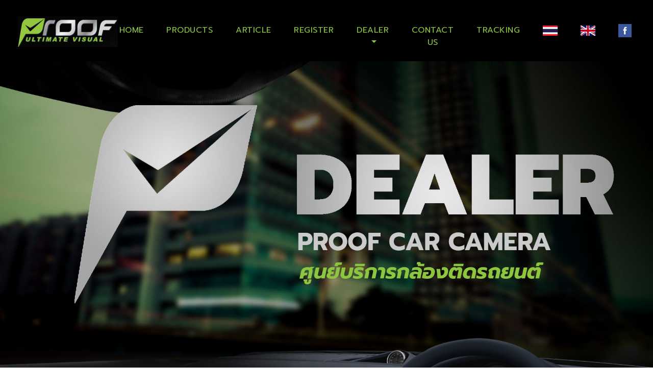

--- FILE ---
content_type: text/html; charset=UTF-8
request_url: https://proof-carcam.com/dealer.php?id_zone=2&id_province=13
body_size: 6380
content:

<!DOCTYPE html>
<html lang="en">

  <head>
		<!-- Global site tag (gtag.js) - Google Analytics -->
<script async src="https://www.googletagmanager.com/gtag/js?id=UA-234194748-1">
</script>
<script>
  window.dataLayer = window.dataLayer || [];
  function gtag(){dataLayer.push(arguments);}
  gtag('js', new Date());

  gtag('config', 'UA-234194748-1');
</script>
    <meta charset="utf-8">
    <meta name="viewport" content="width=device-width, initial-scale=1">
    <title>ตัวแทนจำหน่ายกล้องติดรถยนต์คุณภาพสูง Proof Car Camera จังหวัดเชียงราย</title>

		<link rel="shortcut icon" href="favicon.ico">

		<!-- =========================
       Meta Information
    ============================== -->
    <meta name="description" content="ตัวแทนจำหน่ายกล้องติดรถยนต์คุณภาพสูง Proof Car Camera">
    <meta name="keywords" content="ตัวแทนจำหน่ายกล้องติดรถยนต์, Proof Car Camera, กล้องติดรถยนต์">
    <meta name="author" content="Proof Car Camera">

    <!-- Bootstrap core CSS -->
    <link href="css/bootstrap.css" rel="stylesheet">
		<link href="css/responsive.css" rel="stylesheet">
		<link href="css/certificate.css" rel="stylesheet">

    <!-- Custom styles for this template -->
    <link href="css/modern-business.css" rel="stylesheet">
		<link href="css/arrow.css" rel="stylesheet">
		<link href="css/topmenu.css" rel="stylesheet">

		<!-- page specific plugin styles -->
		<link rel="stylesheet" href="colorbox/colorbox.min.css" />
		<link rel="stylesheet" href="colorbox/ace-thumbnails.css" />

		<link href="mainslider/revolution-slider.css" rel="stylesheet">

				<link rel="stylesheet" href="https://use.fontawesome.com/releases/v5.3.1/css/all.css" integrity="sha384-mzrmE5qonljUremFsqc01SB46JvROS7bZs3IO2EmfFsd15uHvIt+Y8vEf7N7fWAU" crossorigin="anonymous">

		<link rel="stylesheet" href="wow/animate.css">
		<script src="wow/wow.min.js"></script>
    <script>
        new WOW().init();
    </script>

		<link href="css/video-bg.css" rel="stylesheet">
		<style type="text/css">
		.head {
			display:none;
		}
		.controls
		{
			margin-top: 20px;
		}
		[data-slide="prev"]
		{
			margin-right: 10px;
		}

		.notebook {
			display: block;
		}
		.mobile {
			display: none;
		}

		/*#pagehead .tp-banner {
			margin-top:120px;
			/*background: url('images/callcenterbg.jpg') no-repeat right 5px;
			background-position: center; /* Center the image
			background-repeat: no-repeat; /* Do not repeat the image
			background-size: cover; /* Resize the background image to cover the entire container
			height:650px;
		}*/
		#pagehead {
			margin-top:120px;
		}
		#service {
			background-color:#000000; font-family:'Prompt';
			padding:60px 0 60px 0;
		}
		#service h1 {
			font-size:2.2em; margin-bottom:50px; padding-bottom:15px; font-weight:500;
			text-align:left; color:#8DC63F; border-bottom:1px solid #8DC63F;
		}
		#service h2 {
			font-size:2.0em; color:#8DC63F; margin-bottom:20px; padding-bottom:20px; border-bottom:1px solid #dddddd;
		}
		#service h4 {
			font-size:2.0em; color:#8DC63F; text-align:center; padding-top:20px; margin-bottom:0px;
		}
		#service ol {
			margin-left:0px; padding-left:18px;
		}
		#service ol>li {
			color:#ffffff; margin-left:0px; margin-bottom:10px;
		}
		.servicebox {
			background-color:#8dc63f; border-radius:0px; box-shadow: 0px 0px 0px #c9c9c9; border:0px solid #dbdbdb;
			min-height:auto; overflow:hidden; padding:0px 0px; margin-bottom:40px;
		}
		.servicebox:hover {
			cursor:pointer;
			-moz-transition: all 0.5s;
			-webkit-transition: all 0.5s;
			transition: all 0.5s;
		}
		#service .servicebox:hover img{
			transition: transform .4s; /* Animation */
			transform: scale(1.2);
		}
		#service .servicebox img {
			-moz-transition: all 0.3s;
			-webkit-transition: all 0.3s;
			transition: all 0.3s;
		}
		.servicebox .image {
			width:100%; overflow:hidden;
		}
		.servicebox .title {
			padding:15px 20px 10px 20px
		}
		.servicebox .title h3 {
			font-size:1.0em; font-weight:400; line-height:1.4em;
			color:#000000; text-align:center;
		}

		.service .address1 {
			border:1px solid #dddddd; border-radius:10px 10px; padding:20px 20px; width:100%;
			margin-bottom:30px; background-color:#623089; color:#fff;
		}
		.service .address2 {
			border:1px solid #dddddd; border-radius:10px 10px; padding:20px 20px; width:100%;
			margin-bottom:30px; background-color:#46378D; color:#fff;
		}
		.service .address3 {
			border:1px solid #dddddd; border-radius:10px 10px; padding:20px 20px; width:100%;
			margin-bottom:30px; background-color:#9C3079; color:#fff;
		}
		.service .address4 {
			border:1px solid #dddddd; border-radius:10px 10px; padding:20px 20px; width:100%;
			margin-bottom:30px; background-color:#841961; color:#fff;
		}

		.service p a {color:#fff;}

		#service .form-zone {
			padding:20px 20px; background-color:rgba(242,242,242,1.0); border-radius:0px;
		}
		#service table {border: 0px solid #ffffff;}
		#service .td-left {
			border-bottom:1px solid #606060; border-left:1px solid #606060; padding:20px 10px 20px 20px;
		}
		#service .td-left p {
			color:#bbbbbb; margin-top:0px; margin-bottom:0px;
		}
		#service .td-left p a{color:#bbbbbb;}

		.modal-dialog {
			position:absolute; z-index:6001; left:10%; top:80px; width:80%;
		}
		.modal-dialog .modal-title h4 {
			padding-bottom:0px;
		}

		@media (max-width: 576px) {

			#carouselExampleIndicators {
				height:500px;
			}
			.carousel-item {
				height:500px;
			}
			.carousel-caption {
				top:200px;
			}
			.carousel-caption h3 {
				font-size:2.2em;
			}
			.carousel-control-prev, .carousel-control-next {
				top:50px;
			}

			.bottomline {
				display:none;
			}

			.controls {
				margin-bottom:10px;
			}

			.notebook {
				display: none;
			}
			.mobile {
				display: block;
			}

			#pagehead {
				margin-top:70px;
			}

			#main-slider {
				margin-top:50px;
			}

			#service {
				margin-top:0px; padding:0px 0 20px 0;
			}
			#service h1 {
				font-size:1.3em; font-weight:700; color:#000000; padding:10px 15px 10px 15px; background-color:#8DC63F; margin-bottom:30px;
			}
			#service h2 {
				font-size:1.0em;
			}
			#service h4 {
				font-size:1.0em; padding-top:20px; text-align:left;
			}
			#service .col-6 {
				padding:0 5px;
			}
			#service .servicebox {
				margin-bottom:10px;
			}
			.servicebox .title {
				padding:10px 10px 5px 10px;
			}
			.servicebox .title h3 {
				font-size:0.8em; font-weight:400; line-height:1.4em;
				color:#000000; text-align:center;
			}

			#service .form-zone {
				padding:10px 10px;
			}

			.modal-dialog {
				position:absolute; z-index:2001; left:0px; top:100px; width:100%;
			}

			.fadeInLeft {
			  -webkit-animation-name: none;
			  animation-name: none;
			}
			.fadeInRight {
			  -webkit-animation-name: none;
			  animation-name: none;
			}
		}

		.form-control {
			font-family:'Prompt';
		}

		#loading {
			position:fixed; top:0px; left:0px; z-index: 5000; width:100%; height:100%; background-color:rgba(0,0,0,0.6); display:none;
		}
		#image-load {
			position:absolute; top:300px; left:700px; text-align:center;
		}

    </style>

		<link rel="stylesheet" href="loadpopup/popup.css">
  </head>

  <body>
	<div id="loading">
	<div id="image-load">
		<img src="images/loading.jpg">
		<p style="margin-top:30px; text-align:center; color:#ffffff;">กำลังดำเนินการกรุณารอซักครู่</p>
	</div>
</div>
  <!-- Navigation -->
			<div id="topsite">
		<div class="container-fluid">
			<div class="row">
				<div class="col-sm-12 col-lg-6">
					TEL. 02-8983483-4, 081-9578442
				</div>
			</div>
		</div>
	</div>
	<div id="topnavbar">
		<div class="container-fluid">

			<div class="row">
				<div id="toplogo" class="col-12 col-lg-2">
					<img id="logoimg" src="images/logo.jpg" alt="กล้องติดรถยนต์คุณภาพสูง"> &nbsp;
				</div>

				<div id="topright" class="col-12 col-lg-10">
					<nav id="navbar" class="navbar navbar-expand-lg navbar-white">
						<div class="container-fluid">
							<button class="navbar-toggler navbar-toggler-right" type="button" data-toggle="collapse" data-target="#navbarResponsive" aria-controls="navbarResponsive" aria-expanded="false" aria-label="Toggle navigation">
								<span class="navbar-toggler-icon"></span>
							</button>

							<div class="collapse navbar-collapse" id="navbarResponsive">
								<ul class="navbar-nav">
									<li class="nav-item">
										<a id="nav-link" class="nav-link" href="index.php">HOME</a>
									</li>
									<li class="nav-item">
										<a id="nav-link" class="nav-link" href="product.php">PRODUCTS</a>
									</li>
									<li class="nav-item">
										<a id="nav-link" class="nav-link" href="article.php">ARTICLE</a>
									</li>
									<li class="nav-item">
										<a id="nav-link" class="nav-link" href="register.php">REGISTER</a>
									</li>
									<li class="nav-item dropdown">
										<a class="nav-link dropdown-toggle" href="#" id="nav-link" data-toggle="dropdown" aria-haspopup="true" aria-expanded="false">
											DEALER
										</a>
										<div class="dropdown-menu dropdown-menu-right" aria-labelledby="navbarDropdownPRD">
										<a class="dropdown-item" href="dealer.php?id_zone=1">ภาคกลางและตะวันตก</a><a class="dropdown-item" href="dealer.php?id_zone=2">ภาคเหนือ</a><a class="dropdown-item" href="dealer.php?id_zone=3">ภาคตะวันออกเฉียงเหนือ</a><a class="dropdown-item" href="dealer.php?id_zone=4">ภาคใต้</a><a class="dropdown-item" href="dealer.php?id_zone=5">ภาคตะวันออก</a><a class="dropdown-item" href="dealer.php?id_zone=6">กรุงเทพและปริมณฑล</a>
										</div>
									</li>
									<li class="nav-item">
										<a id="nav-link" class="nav-link" href="contact.php">CONTACT US</a>
									</li>
									<li class="nav-item">
																				<a id="nav-link" class="nav-link" href="https://icloudcar.szime.com/" target="_blank">TRACKING</a>
									</li>
																		<li class="nav-item notebook">
										<a id="nav-link" class="nav-link flag" href=""><img src="images/thai.jpg" style="height:20px;"></a>
									</li>
									<li class="nav-item notebook">
										<a id="nav-link" class="nav-link flag" href="english/dealer.php?id_zone=2&id_province=13"><img src="images/uk.jpg" style="height:20px;"></a>
									</li>
									<li class="nav-item notebook">
										<a id="nav-link" class="nav-link flag" href="https://www.facebook.com/Proofcarcam/" target="_blank"><img src="images/facebooklogo.jpg" style="height:26px;"></a>
									</li>
									<li class="nav-item mobile">
										<a id="nav-link" class="nav-link flag" href=""><img src="images/thai.jpg" style="height:20px;"> ภาษาไทย</a>
									</li>
									<li class="nav-item mobile">
										<a id="nav-link" class="nav-link flag" href="english/dealer.php?id_zone=2&id_province=13"><img src="images/uk.jpg" style="height:20px;"> ภาษาอังกฤษ</a>
									</li>
									<li class="nav-item mobile">
										<a id="nav-link" class="nav-link flag" href="https://www.facebook.com/Proofcarcam/" target="_blank"><img src="images/facebooklogo.jpg" style="height:30px;"> Proof Facebook</a>
									</li>
								</ul>
							</div>
						</div>
					</nav>
				</div>
			</div>
		</div>
	</div>
	<!-- Navigation -->

	<!-- Main Slider -->
    <section id="pagehead" class="pagehead">
        <img class="notebook" src="images/dealer-car-camera.jpg" style="width:100%;">
		<img class="mobile" src="images/dealer-car-camera-mobile.jpg" style="width:100%;">
    </section>

    <!-- Page Content -->
	<section id="service" class="service">
		<h1 class="mobile">ตัวแทนจำหน่ายกล้องติดรถยนต์คุณภาพสูง Proof Car Camera จังหวัดเชียงราย</h1>
		<div class="container-fluid">
			<div class="row">
				<div class="col-lg-12 notebook">
					<h1 class="notebook">ตัวแทนจำหน่ายกล้องติดรถยนต์คุณภาพสูง Proof Car Camera จังหวัดเชียงราย</h1>
				</div>
				<div class="col-lg-2 notebook">
					<table style="width:100%">
					
								<tr>
									<td class="td-left"><p><a href="dealer.php?id_zone=2&id_province=5">กำแพงเพชร <font style="color:#71AB20;">(2)</font></a></p></td>
								</tr>
							
								<tr>
									<td class="td-left"><p><a href="dealer.php?id_zone=2&id_province=13">เชียงราย <font style="color:#71AB20;">(1)</font></a></p></td>
								</tr>
							
								<tr>
									<td class="td-left"><p><a href="dealer.php?id_zone=2&id_province=14">เชียงใหม่ <font style="color:#71AB20;">(3)</font></a></p></td>
								</tr>
							
								<tr>
									<td class="td-left"><p><a href="dealer.php?id_zone=2&id_province=17">ตาก <font style="color:#71AB20;">(1)</font></a></p></td>
								</tr>
							
								<tr>
									<td class="td-left"><p><a href="dealer.php?id_zone=2&id_province=23">นครสวรรค์ <font style="color:#71AB20;">(2)</font></a></p></td>
								</tr>
							
								<tr>
									<td class="td-left"><p><a href="dealer.php?id_zone=2&id_province=26">น่าน <font style="">(0)</font></a></p></td>
								</tr>
							
								<tr>
									<td class="td-left"><p><a href="dealer.php?id_zone=2&id_province=33">พะเยา <font style="">(0)</font></a></p></td>
								</tr>
							
								<tr>
									<td class="td-left"><p><a href="dealer.php?id_zone=2&id_province=36">พิจิตร <font style="color:#71AB20;">(1)</font></a></p></td>
								</tr>
							
								<tr>
									<td class="td-left"><p><a href="dealer.php?id_zone=2&id_province=37">พิษณุโลก <font style="color:#71AB20;">(2)</font></a></p></td>
								</tr>
							
								<tr>
									<td class="td-left"><p><a href="dealer.php?id_zone=2&id_province=39">เพชรบูรณ์ <font style="color:#71AB20;">(1)</font></a></p></td>
								</tr>
							
								<tr>
									<td class="td-left"><p><a href="dealer.php?id_zone=2&id_province=40">แพร่ <font style="color:#71AB20;">(1)</font></a></p></td>
								</tr>
							
								<tr>
									<td class="td-left"><p><a href="dealer.php?id_zone=2&id_province=44">แม่ฮ่องสอน <font style="">(0)</font></a></p></td>
								</tr>
							
								<tr>
									<td class="td-left"><p><a href="dealer.php?id_zone=2&id_province=52">ลำปาง <font style="color:#71AB20;">(2)</font></a></p></td>
								</tr>
							
								<tr>
									<td class="td-left"><p><a href="dealer.php?id_zone=2&id_province=53">ลำพูน <font style="">(0)</font></a></p></td>
								</tr>
							
								<tr>
									<td class="td-left"><p><a href="dealer.php?id_zone=2&id_province=65">สุโขทัย <font style="color:#71AB20;">(2)</font></a></p></td>
								</tr>
							
								<tr>
									<td class="td-left"><p><a href="dealer.php?id_zone=2&id_province=74">อุตรดิตถ์ <font style="color:#71AB20;">(1)</font></a></p></td>
								</tr>
												</table>
				</div>
				<div class="col-lg-10">
					<div class="row">
										<div class="col-6 col-lg-3" style="display: -ms-flexbox; display: flex; -ms-flex-wrap: nowrap; flex-wrap: nowrap;">
						<div class="servicebox" data-toggle="modal" data-target="#myModal10">
							<div class="image">
								<img src="images/proof-dealer-thumbnail.jpg" alt="" style="height:auto; width:100%;">
							</div>
							<div class="title">
								<h3 style="text-transform:uppercase;">ไทย-อินเตอร์ ออดิโอ (เชียงราย)</h3>
							</div>
						</div>
					</div>
					<div id="myModal10" class="modal fade" tabindex="-1" role="dialog">
						<div class="modal-dialog">
							<!-- Modal content-->
							<div class="modal-content">
								<div class="modal-header">
									<h4>ไทย-อินเตอร์ ออดิโอ</h4>
									<button type="button" class="close" data-dismiss="modal">&times;</button>
								</div>
								<div class="modal-body">
									<p>ที่อยู่ : 68/6 หมู่ 11 ถ. พหลโยธิน ตำบล รอบเวียง อำเภอเมือง เชียงราย 57000</p>
									<p class="notebook">โทร : <a href="tel: 053 746 991, 086 421 5625" style="color:#71AB20;"> 053-746-991, 086-421-5625</a>&nbsp;&nbsp;เวลาทำการ : 8:00 - 17:15</p>
									<p class="mobile">โทร : <a href="tel: 053 746 991, 086 421 5625" style="color:#71AB20;"> 053-746-991, 086-421-5625</a></p>
									<p class="mobile">เวลาทำการ : 8:00 - 17:15</p>
									<iframe src="https://www.google.com/maps/embed?pb=!1m18!1m12!1m3!1d3751.6863933853842!2d99.8364653147113!3d19.895459986623106!2m3!1f0!2f0!3f0!3m2!1i1024!2i768!4f13.1!3m3!1m2!1s0x30d70643715338b9%3A0xa28ed8a3f14aed67!2z4LmE4LiX4LiiLeC4reC4tOC4meC5gOC4leC4reC4o-C5jOC4reC4reC4lOC4tOC5guC4rQ!5e0!3m2!1sth!2sth!4v1647247632869!5m2!1sth!2sth" width="100%" height="450" style="border:0;" allowfullscreen="" loading="lazy"></iframe>								</div>
								<div class="modal-footer">
										<button type="button" class="btn btn-default" data-dismiss="modal">Close</button>
								</div>
							</div>
						</div>
					</div>

										</div>

									</div>

			</div>
		</div>
	</section>

    <!-- /.container -->

	<!-- BeforeFooter -->
    <div id="beforefooter">
				<div class="container-fluid">
			<div class="row">

								<div class="col-lg-12">
					<div class="row">
						<div class="col-lg-4">
														<h2>Proof Ultimate Visual</h2>
							<h3>ผู้นำเข้า และศูนย์บริการติดตั้งกล้องติดรถยนต์</h3>
							<p>
								บริษัท เอสอาร์ มิลเลนเนียม กรุ๊ป จำกัด  44/4 ชั้นที่ 2 ถนนเลียบคลองภาษีเจริญฝั่งใต้ แขวงหนองแขม เขตหนองแขม กรุงเทพมหานคร 10160<br>
								Tel : <a href="tel:081 957 8442, 081 565 7870">081-957-8442, 081-565-7870</a><br>
								Office : <a href="tel:02 1270155">02-1270155</a><br>
								Line : @proofcarcam, Email : autovision.proof@gmail.com							</p>
							
						</div>

						<div class="col-lg-4">
							
														<h2>ศูนย์บริการติดตั้ง</h2>
							<h4>แสงรุ่งโรจน์ แอร์ แอนด์ ซาวด์ (สาขาตากสิน)</h4>
							<p>
								250, 1-2 ถนน สมเด็จพระเจ้าตากสิน แขวงบุคคโล เขตธนบุรี กรุงเทพมหานคร 10600<br>
								เบอร์ติดต่อ. 02-472-4878-9, 081-938-9567
							</p>

							<h4>SR Auto สาขาบางบอน</h4>
							<p>
								44/4 ถนนเลียบคลองภาษีเจริญฝั่งใต้ แขวงหนองแขม เขตหนองแขม กรุงเทพมหานคร 10160<br>
								TEL. 081-896-9888, 02-125-0847<br>
							</p>
													</div>

						<div class="col-lg-4">
							<h2>ฝ่ายบริการ</h2>
							<p>
								Tel : 063-2209595, Line : proof2014
							</p>
							<p>
								<a href="LoginAdmin" target="_blank"><button type="button" class="btn btn-danger" style="font-size:1.0em;"><i class="fas fa-user"></i> Administrator</button></a>
								<a href="logincrm" target="_blank"><button type="button" class="btn btn-info" style="font-size:1.0em;">CRM SYSTEM <i class="fas fa-arrow-right"></i></button></a>
							</p>
						</div>

					</div>
				</div>

				<div class="col-lg-12 googlemap">
					<iframe src="https://www.google.com/maps/embed?pb=!1m17!1m12!1m3!1d3876.5296204717456!2d100.37128707508909!3d13.686341986698725!2m3!1f0!2f0!3f0!3m2!1i1024!2i768!4f13.1!3m2!1m1!2zMTPCsDQxJzEwLjgiTiAxMDDCsDIyJzI1LjkiRQ!5e0!3m2!1sth!2sth!4v1723219724306!5m2!1sth!2sth" width="100%" height="450" style="border:0;" allowfullscreen="" loading="lazy" referrerpolicy="no-referrer-when-downgrade"></iframe>
									</div>

				<!-- Messenger ปลั๊กอินแชท Code -->
		    <div id="fb-root"></div>

		    <!-- Your ปลั๊กอินแชท code -->
		    <div id="fb-customer-chat" class="fb-customerchat">
		    </div>

		    <script>
		      var chatbox = document.getElementById('fb-customer-chat');
		      chatbox.setAttribute("page_id", "1381218062165018");
		      chatbox.setAttribute("attribution", "biz_inbox");
		    </script>

		    <!-- Your SDK code -->
		    <script>
		      window.fbAsyncInit = function() {
		        FB.init({
		          xfbml            : true,
		          version          : 'v13.0'
		        });
		      };

		      (function(d, s, id) {
		        var js, fjs = d.getElementsByTagName(s)[0];
		        if (d.getElementById(id)) return;
		        js = d.createElement(s); js.id = id;
		        js.src = 'https://connect.facebook.net/th_TH/sdk/xfbml.customerchat.js';
		        fjs.parentNode.insertBefore(js, fjs);
		      }(document, 'script', 'facebook-jssdk'));
		    </script>

			</div>
		</div>
    </div>
	<!-- /BeforeFooter -->

  <!-- Footer -->
    <div id="footer">
			<div class="container">
        <p class="text-center">Copyright 2022 &copy; PROOF CAR CAMERA | <a href="LoginAdmin" target="_blank" style="color:#ffffff;">ADMINISTRATOR</a></p>
    </div>    </div>
	<!-- /Footer -->

  <!-- Bootstrap core JavaScript -->
  <script src="vendor/jquery/jquery.min.js"></script>
  <script src="vendor/bootstrap/js/bootstrap.bundle.min.js"></script>
	
	<!-- Bootstrap 3-->
	<script src="js/bootstrap.min.js"></script>
	<script src="js/menu.js"></script>

	<script src="mainslider2/revolution.min.js"></script>
	<script src="mainslider2/script.js"></script>

	<!-- Specific Page External Plugins -->
	
	<!-- page specific plugin scripts -->
	<script src="colorbox/jquery.colorbox.min.js"></script>

	<script>
		var $overflow = '';
		var colorbox_params = {
			rel: 'colorbox',
			reposition:true,
			scalePhotos:true,
			scrolling:false,
			previous:'<i class="ace-icon fa fa-arrow-left"></i>',
			next:'<i class="ace-icon fa fa-arrow-right"></i>',
			close:'&times;',
			current:'{current} of {total}',
			maxWidth:'100%',
			maxHeight:'100%',
			onOpen:function(){
				$overflow = document.body.style.overflow;
				document.body.style.overflow = 'hidden';
			},
			onClosed:function(){
				document.body.style.overflow = $overflow;
			},
			onComplete:function(){
				$.colorbox.resize();
			}
		};

		$('.ace-thumbnails [data-rel="colorbox"]').colorbox(colorbox_params);
		$("#cboxLoadingGraphic").html("<i class='ace-icon fa fa-spinner orange fa-spin'></i>");//let's add a custom loading icon

		$(document).one('ajaxloadstart.page', function(e) {
			$('#colorbox, #cboxOverlay').remove();
		});

		function myLoading() {
			document.getElementById("loading").style.display = "block";
		}

	</script>

	<script src="loadpopup/main.js"></script>

  </body>

</html>


--- FILE ---
content_type: text/css
request_url: https://proof-carcam.com/css/responsive.css
body_size: 952
content:
	.topright img{
		height:14px;
	}
	.mobile {
		display:none;
	}
	
	#main-slider {
		margin-top:120px;
	}
		
@media (max-width: 576px) {
	.topleft p{
		font-size:12px;
	}
	.topright img{
		height:12px;
	}
	.pc {
		display:none;
	}
	.mobile {
		display:block;
	}
	/*#navbar {
	  position: fixed;
	  top: 40px;
	  width: 100%;
	  display:block;
	  transition: 0.5s;
	  padding:10px 10px;
	}*/
	
	.container-fluid {
		padding:0 15px;
	}
}

/*--------- Link Right -----------*/
#linktab {
	position: fixed;
	left: 0px;
	top:40%;
	width: 60px;
	min-height: 180px;
	display:none;
	background-color:rgba(156,124,0,1.0);
	transition: 0.5s;
	padding:0px 0px;
}
#linkadmin {
	width: 60px;
	height: 60px;
	background-color:#2a1b08;
	color: #cfa503;
	padding-top: 10px;
	text-align:center;
	font-size:1.4em;
}
#linkadmin a{
	color: #cfa503;
}

#linkfb {
	width: 60px;
	height: 60px;
	background-color:#3a589b;
	text-align:center;
	font-size:1.4em;
}

@media (max-width: 414px) {
	
}
/*--------- Link Right -----------*/

#beforefooter {
	position: static;
	margin-bottom: 0px; padding-top:80px; padding-bottom:40px;
	width: 100%;
	display:block;
	background-color:#8DC63F;
	font-family: 'Prompt', sans-serif;
	color:#000000;	
}

#beforefooter a {
	color:#000000;
}

#beforefooter .bfleft {
	padding-top: 30px;
}

#beforefooter ul{
	line-height:1.6em;
}
#beforefooter h2{
	font-size:2.0em; font-weight:700; margin-bottom:10px;
}
#beforefooter h3{
	font-size:1.4em;
}
#beforefooter h4{
	font-size:1.2em; font-weight:500;
}
#beforefooter p{
	font-weight:400;
}

#beforefooter .googlemap {
	margin-top: 40px;
}

@media (max-width: 768px) {
	#beforefooter img{
		margin-bottom:20px;
	}
	#beforefooter .bfcontact {
		padding:8% 5% 0 9%;
	}
	#beforefooter .bftel h2 a{
		font-size:0.8em;
	}
}

@media (max-width: 576px) {
	#beforefooter {
		padding:40px 0; background-color:#8DC63F;
	}
	#beforefooter h2{
		font-size:1.8em;
	}
	#beforefooter h3{
		font-size:1.4em;
	}
	#beforefooter .bftel h2 a{
		font-size:0.6em;
	}
}

#footer {
	bottom: 0px;
	position: static;
	margin-bottom: 0px;
	width: 100%;
	display:block;
	background-color:#000000;
	padding:20px 0 5px 0;
	font-family: 'Prompt', sans-serif;
	color:#fff;
	font-weight:400;
	font-size:14px;
}
@media (max-width: 414px) {
	#footer {
		font-size:10px;
	}
}

/*--------- main-about -----------*/

#main-about {
	height:auto;
	background-color:rgba(255,255,255,1.0);
	padding:40px 0 40px 0;
	font-family: 'Prompt', sans-serif;
}
#main-about h2{
	font-size:2.4em;
	font-weight:400;
	color:#000000;
	border-bottom:1px solid #F47411;
	padding:0 0 10px 0;
	margin-bottom:20px;
}
#main-about p{
	font-size:1.0em;
	font-weight:300;
	color:#000;
}
#main-about .main-detail {
	padding-left:40px;
	margin-left:20px;
	border-left:1px solid #F47411;
}
#main-about .main-detail-left {
	padding:0 40px 0 20px;
	margin-right:20px;
	border-right:1px solid #F47411;
}

@media (max-width: 768px) {
	#main-about {
		padding:0px 0 0px 0;
	}
	#main-about h2{
		font-size:1.6em;
		font-weight:400;
		color:#0b409c;
		border-bottom:1px solid #0b409c;
		padding:20px 0 10px 0;
	}
	#main-about p{
		font-size:1.0em;
		font-weight:300;
	}
	
	#main-about .main-detail {
		border:none;
		padding-left:0px;
		margin-left:0px;
	}
	#main-about .main-detail-left {
		border-right:none;
		padding:0px 0px;
	}
}

/*--------- main-product -----------*/

#main-product {
	height:auto;
	background-color:rgba(241,241,241,1.0);
	padding:40px 0 40px 0;
	font-family: 'Prompt', sans-serif;
}
#main-product h2{
	font-size:1.8em;
	font-weight:400;
	color:#0b409c;
}
#main-product h2 a{
	color:#0b409c;
}
#main-product p{
	font-size:1.0em;
	font-weight:300;
	color:#000;
}
#main-product img {
	widht:100%;
}

@media (max-width: 414px) {
	#main-product {
		padding:20px 0 20px 0;
	}
	#main-product h2{
		font-size:1.8em;
		font-weight:400;
		color:#0b409c;
		border-bottom:1px solid #0b409c;
		padding:20px 0 10px 0;
	}
}

/*--------- main-quotation -----------*/

#main-quotation {
	height:auto;
	background-color:rgba(238,241,245,1.0);
	padding:40px 0 40px 0;
	font-family: 'Prompt', sans-serif;
}
#main-quotation h2{
	font-size:1.8em;
	font-weight:400;
	color:#fff;
}
#main-quotation h2 a{
	color:#fff;
}
#main-quotation p{
	font-size:1.0em;
	font-weight:300;
	color:#000;
}
#main-quotation img {
	widht:100%;
}

.arrow-right {
  width: 0; 
  height: 0; 
  border-top: 60px solid transparent;
  border-bottom: 60px solid transparent;
  
  border-left: 60px solid #ea6200;
}

@media (max-width: 414px) {
	#main-quotation {
		padding:20px 0 20px 0;
	}
	#main-quotation h2{
		font-size:1.8em;
		font-weight:400;
		color:#0b409c;
		border-bottom:1px solid #0b409c;
		padding:20px 0 10px 0;
	}
}

--- FILE ---
content_type: text/css
request_url: https://proof-carcam.com/css/certificate.css
body_size: 985
content:
.certificate {
	font-family:'Prompt',san-sarif;
	min-height:394px;
	padding:0 0 0 0;
	margin:0 auto 0 auto;
}
		
#frontcard {
	position:absolute;
	width:645px;
	height:auto;
	margin:0 auto 0 auto;
	padding:0 0px;
}
			
#photo {
	position:absolute;
	right:13px;
	top:12px;
	width:218px;
	height:330px;
	overflow:hidden;
}
#frontcard img {
	border:1px solid #000;
}
#photo img {
	border:none;
}
#qrcode img {
	border:none;
}
#qrcode {
	position:absolute;
	left:319px;
	top:256px;
	width:80px;
	height:auto;
	overflow:hidden;
}
#category {
	position:absolute;
	left:90px;
	top:105px;
	width:285px;
	height:auto;
	overflow:hidden;
	color:#000;
	font-size:1.0em;
	font-weight:700;
}
#namecer {
	position:absolute;
	left:90px;
	top:149px;
	width:285px;
	height:auto;
	overflow:hidden;
	color:#000;
	font-size:1.0em;
	font-weight:700;
}
#nametemple {
	position:absolute;
	left:90px;
	top:223px;
	width:285px;
	height:auto;
	overflow:hidden;
	color:#000;
	font-size:1.0em;
	font-weight:700;
}
#namemb {
	position:absolute;
	left:110px;
	top:275px;
	width:200px;
	height:auto;
	overflow:hidden;
	color:#000;
	font-size:1.0em;
	font-weight:700;
}
#datecer {
	position:absolute;
	left:110px;
	top:312px;
	width:auto;
	height:auto;
	overflow:hidden;
	color:#000;
	font-size:1.0em;
	font-weight:700;
}
#code {
	position:absolute;
	left:510px;
	top:367px;
	width:auto;
	height:auto;
	overflow:hidden;
	color:#000;
	font-size:1.0em;
	font-weight:700;
}

@media(max-width: 1280px) {	
	.certificate {
		font-family:'Prompt',san-sarif;
		min-height:394px;
		padding:0 0 0 0;
		margin:0 auto 0 auto;
	}
			
	#frontcard {
		position:absolute;
		width:600px;
		height:auto;
		margin:0 auto 0 auto;
		padding:0 0px;
	}
				
	#photo {
		position:absolute;
		right:14px;
		top:12px;
		width:200px;
		height:304px;
		overflow:hidden;
	}
	#frontcard img {
		border:1px solid #000;
	}
	#photo img {
		border:none;
	}
	#qrcode img {
		border:none;
	}
	#qrcode {
		position:absolute;
		left:300px;
		top:242px;
		width:70px;
		height:auto;
		overflow:hidden;
	}
	#category {
		position:absolute;
		left:90px;
		top:98px;
		width:285px;
		height:auto;
		overflow:hidden;
		color:#000;
		font-size:1.0em;
		font-weight:700;
	}
	#namecer {
		position:absolute;
		left:90px;
		top:140px;
		width:285px;
		height:auto;
		overflow:hidden;
		color:#000;
		font-size:1.0em;
		font-weight:700;
	}
	#nametemple {
		position:absolute;
		left:90px;
		top:210px;
		width:285px;
		height:auto;
		overflow:hidden;
		color:#000;
		font-size:1.0em;
		font-weight:700;
	}
	#namemb {
		position:absolute;
		left:110px;
		top:256px;
		width:200px;
		height:auto;
		overflow:hidden;
		color:#000;
		font-size:1.0em;
		font-weight:700;
	}
	#datecer {
		position:absolute;
		left:110px;
		top:290px;
		width:auto;
		height:auto;
		overflow:hidden;
		color:#000;
		font-size:1.0em;
		font-weight:700;
	}
	#code {
		position:absolute;
		left:470px;
		top:341px;
		width:auto;
		height:auto;
		overflow:hidden;
		color:#000;
		font-size:1.0em;
		font-weight:700;
	}
}

@media(max-width: 768px) {	
	.certificate {
		font-family:'Prompt',san-sarif;
		min-height:210px;
		padding:0 0 0 0;
		background-image: url("images/loginbg.jpg"); /* The image used */
		background-position:center center; /* Center the image */
		background-repeat: no-repeat; /* Do not repeat the image */
		background-size: cover; /* Resize the background image to cover the entire container */
	}
			
	#frontcard {
		position:absolute;
		width:352px;
		height:auto;
		margin:0 auto 0 auto;
		padding:0 0px;
	}			
	#photo {
		position:absolute;
		right:8px;
		top:8px;
		width:119px;
		height:178px;
		overflow:hidden;
	}
	#frontcard img {
		border:1px solid #000;
	}
	#photo img {
		border:none;
	}
	#qrcode img {
		border:none;
	}
	#qrcode {
		position:absolute;
		left:176px;
		top:142px;
		width:40px;
		height:auto;
		overflow:hidden;
		z-index:10;
	}
	#category {
		position:absolute;
		left:50px;
		top:59px;
		width:160px;
		height:auto;
		overflow:hidden;
		color:#000;
		font-size:0.5em;
		font-weight:400;
		line-height:1.2em;
	}
	#namecer {
		position:absolute;
		left:50px;
		top:83px;
		width:160px;
		height:auto;
		overflow:hidden;
		color:#000;
		font-size:0.5em;
		font-weight:400;
		line-height:1.2em;
	}
	#nametemple {
		position:absolute;
		left:50px;
		top:124px;
		width:160px;
		height:auto;
		overflow:hidden;
		color:#000;
		font-size:0.5em;
		font-weight:400;
		line-height:1.2em;
	}
	#namemb {
		position:absolute;
		left:62px;
		top:152px;
		width:140px;
		height:auto;
		overflow:hidden;
		color:#000;
		font-size:6px;
		font-weight:400;
		line-height:1.2em;
	}
	#datecer {
		position:absolute;
		left:62px;
		top:172px;
		width:auto;
		height:auto;
		overflow:hidden;
		color:#000;
		font-size:6px;
		font-weight:400;
		line-height:1.2em;
	}
	#code {
		position:absolute;
		left:277px;
		top:202px;
		width:auto;
		height:auto;
		overflow:hidden;
		color:#000;
		font-size:6px;
		font-weight:400;
		line-height:1.2em;
	}
}

@media(max-width: 600px) {	
	
	.certificate {
		font-family:'Prompt',san-sarif;
		min-height:165px;
		padding:0 0 0 0;
		background-image: url("images/loginbg.jpg"); /* The image used */
		background-position:center center; /* Center the image */
		background-repeat: no-repeat; /* Do not repeat the image */
		background-size: cover; /* Resize the background image to cover the entire container */
	}
			
	#frontcard {
		position:absolute;
		width:270px;
		height:auto;
		margin:0 auto 0 auto;
		padding:0 0px;
	}			
	#photo {
		position:absolute;
		right:7px;
		top:7px;
		width:89px;
		height:136px;
		overflow:hidden;
	}
	#frontcard img {
		border:1px solid #000;
	}
	#photo img {
		border:none;
	}
	#qrcode img {
		border:none;
	}
	#qrcode {
		position:absolute;
		left:136px;
		top:110px;
		width:30px;
		height:auto;
		overflow:hidden;
		z-index:10;
	}
	#category {
		position:absolute;
		left:40px;
		top:44px;
		width:130px;
		height:auto;
		overflow:hidden;
		color:#000;
		font-size:5px;
		font-weight:400;
		line-height:1.2em;
	}
	#namecer {
		position:absolute;
		left:50px;
		top:83px;
		width:160px;
		height:auto;
		overflow:hidden;
		color:#000;
		font-size:0.5em;
		font-weight:400;
		line-height:1.2em;
	}
	#nametemple {
		position:absolute;
		left:50px;
		top:124px;
		width:160px;
		height:auto;
		overflow:hidden;
		color:#000;
		font-size:0.5em;
		font-weight:400;
		line-height:1.2em;
	}
	#namemb {
		position:absolute;
		left:62px;
		top:152px;
		width:140px;
		height:auto;
		overflow:hidden;
		color:#000;
		font-size:6px;
		font-weight:400;
		line-height:1.2em;
	}
	#datecer {
		position:absolute;
		left:62px;
		top:172px;
		width:auto;
		height:auto;
		overflow:hidden;
		color:#000;
		font-size:6px;
		font-weight:400;
		line-height:1.2em;
	}
	#code {
		position:absolute;
		left:277px;
		top:202px;
		width:auto;
		height:auto;
		overflow:hidden;
		color:#000;
		font-size:6px;
		font-weight:400;
		line-height:1.2em;
	}
}

@media(max-width: 414px) {	
	.certificate {
		font-family:'Prompt',san-sarif;
		min-height:232px;
		padding:0 0 0 0;
		background-image: url("images/loginbg.jpg"); /* The image used */
		background-position:center center; /* Center the image */
		background-repeat: no-repeat; /* Do not repeat the image */
		background-size: cover; /* Resize the background image to cover the entire container */
	}
			
	#frontcard {		
		position:absolute;
		width:370px;
		height:auto;
		margin:0 auto 0 auto;
		padding:0 0px;
		top: 0; left: 0; bottom: 0; right: 0;
	}	
	#photo {
		position:absolute;
		right:8px;
		top:8px;
		width:124px;
		height:187px;
		overflow:hidden;
	}
	#frontcard img {
		border:1px solid #000;
	}
	#photo img {
		border:none;
	}
	#qrcode img {
		border:none;
	}
	#qrcode {
		position:absolute;
		left:183px;
		top:148px;
		width:45px;
		height:auto;
		overflow:hidden;
		z-index:10;
	}
	#category {
		position:absolute;
		left:55px;
		top:63px;
		width:160px;
		height:auto;
		overflow:hidden;
		color:#000;
		font-size:0.5em;
		font-weight:400;
		line-height:1.2em;
	}
	#namecer {
		position:absolute;
		left:55px;
		top:87px;
		width:160px;
		height:auto;
		overflow:hidden;
		color:#000;
		font-size:0.5em;
		font-weight:400;
		line-height:1.2em;
	}
	#nametemple {
		position:absolute;
		left:55px;
		top:131px;
		width:160px;
		height:auto;
		overflow:hidden;
		color:#000;
		font-size:0.5em;
		font-weight:400;
		line-height:1.2em;
	}
	#namemb {
		position:absolute;
		left:65px;
		top:160px;
		width:140px;
		height:auto;
		overflow:hidden;
		color:#000;
		font-size:6px;
		font-weight:400;
		line-height:1.2em;
	}
	#datecer {
		position:absolute;
		left:65px;
		top:181px;
		width:auto;
		height:auto;
		overflow:hidden;
		color:#000;
		font-size:6px;
		font-weight:400;
		line-height:1.2em;
	}
	#code {
		position:absolute;
		left:292px;
		top:212px;
		width:auto;
		height:auto;
		overflow:hidden;
		color:#000;
		font-size:6px;
		font-weight:400;
		line-height:1.2em;
	}
}

@media(max-width: 375px) {
	.certificate {
		font-family:'Prompt',san-sarif;
		min-height:210px;
		padding:0 0 0 0;
		background-image: url("images/loginbg.jpg"); /* The image used */
		background-position:center center; /* Center the image */
		background-repeat: no-repeat; /* Do not repeat the image */
		background-size: cover; /* Resize the background image to cover the entire container */
	}
			
	#frontcard {
		position:absolute;
		width:343px;
		height:auto;
		margin:0 auto 0 auto;
		padding:0 0px;
	}			
	#photo {
		position:absolute;
		right:7px;
		top:8px;
		width:116px;
		height:173px;
		overflow:hidden;
	}
	#frontcard img {
		border:1px solid #000;
	}
	#photo img {
		border:none;
	}
	#qrcode img {
		border:none;
	}
	#qrcode {
		position:absolute;
		left:171px;
		top:138px;
		width:40px;
		height:auto;
		overflow:hidden;
		z-index:10;
	}
	#category {
		position:absolute;
		left:50px;
		top:57px;
		width:160px;
		height:auto;
		overflow:hidden;
		color:#000;
		font-size:0.5em;
		font-weight:400;
		line-height:1.2em;
	}
	#namecer {
		position:absolute;
		left:50px;
		top:81px;
		width:160px;
		height:auto;
		overflow:hidden;
		color:#000;
		font-size:0.5em;
		font-weight:400;
		line-height:1.2em;
	}
	#nametemple {
		position:absolute;
		left:50px;
		top:120px;
		width:160px;
		height:auto;
		overflow:hidden;
		color:#000;
		font-size:0.5em;
		font-weight:400;
		line-height:1.2em;
	}
	#namemb {
		position:absolute;
		left:62px;
		top:147px;
		width:140px;
		height:auto;
		overflow:hidden;
		color:#000;
		font-size:6px;
		font-weight:400;
		line-height:1.2em;
	}
	#datecer {
		position:absolute;
		left:62px;
		top:167px;
		width:auto;
		height:auto;
		overflow:hidden;
		color:#000;
		font-size:6px;
		font-weight:400;
		line-height:1.2em;
	}
	#code {
		position:absolute;
		left:269px;
		top:196px;
		width:auto;
		height:auto;
		overflow:hidden;
		color:#000;
		font-size:6px;
		font-weight:400;
		line-height:1.2em;
	}
}

@media(max-width: 360px) {
	.certificate {
		font-family:'Prompt',san-sarif;
		min-height:202px;
		padding:0 0 0 0;
		background-image: url("images/loginbg.jpg"); /* The image used */
		background-position:center center; /* Center the image */
		background-repeat: no-repeat; /* Do not repeat the image */
		background-size: cover; /* Resize the background image to cover the entire container */
	}
			
	#frontcard {
		position:absolute;
		width:328px;
		height:auto;
		margin:0 auto 0 auto;
		padding:0 0px;
	}			
	#photo {
		position:absolute;
		right:7px;
		top:7px;
		width:110px;
		height:166px;
		overflow:hidden;
	}
	#frontcard img {
		border:1px solid #000;
	}
	#photo img {
		border:none;
	}
	#qrcode img {
		border:none;
	}
	#qrcode {
		position:absolute;
		left:163px;
		top:131px;
		width:40px;
		height:auto;
		overflow:hidden;
		z-index:10;
	}
	#category {
		position:absolute;
		left:45px;
		top:54px;
		width:160px;
		height:auto;
		overflow:hidden;
		color:#000;
		font-size:0.5em;
		font-weight:400;
		line-height:1.2em;
	}
	#namecer {
		position:absolute;
		left:45px;
		top:77px;
		width:160px;
		height:auto;
		overflow:hidden;
		color:#000;
		font-size:0.5em;
		font-weight:400;
		line-height:1.2em;
	}
	#nametemple {
		position:absolute;
		left:45px;
		top:114px;
		width:160px;
		height:auto;
		overflow:hidden;
		color:#000;
		font-size:0.5em;
		font-weight:400;
		line-height:1.2em;
	}
	#namemb {
		position:absolute;
		left:60px;
		top:140px;
		width:140px;
		height:auto;
		overflow:hidden;
		color:#000;
		font-size:6px;
		font-weight:400;
		line-height:1.2em;
	}
	#datecer {
		position:absolute;
		left:60px;
		top:160px;
		width:auto;
		height:auto;
		overflow:hidden;
		color:#000;
		font-size:6px;
		font-weight:400;
		line-height:1.2em;
	}
	#code {
		position:absolute;
		left:255px;
		top:187px;
		width:auto;
		height:auto;
		overflow:hidden;
		color:#000;
		font-size:6px;
		font-weight:400;
		line-height:1.2em;
	}
}

--- FILE ---
content_type: text/css
request_url: https://proof-carcam.com/css/arrow.css
body_size: 374
content:
/* Global CSS, you probably don't need that */

/* Breadcrups CSS */

.arrow-steps .step {
	font-size: 20px;
	text-align: center;
	color: #666;
	cursor: default;
	margin: 0 3px;
	padding: 10px 10px 10px 30px;
	min-width: 180px;
	float: left;
	position: relative;
	background-color: #d9e3f7;
	-webkit-user-select: none;
	-moz-user-select: none;
	-ms-user-select: none;
	user-select: none; 
	transition: background-color 0.2s ease;
}

.arrow-steps .step:after,
.arrow-steps .step:before {
	content: " ";
	position: absolute;
	top: 0;
	right: -17px;
	width: 0;
	height: 0;
	border-top: 26px solid transparent;
	border-bottom: 25px solid transparent;
	border-left: 17px solid #d9e3f7;	
	z-index: 2;
	transition: border-color 0.2s ease;
}

.arrow-steps .step:before {
	right: auto;
	left: 0;
	border-left: 17px solid #eef1f5;	
	z-index: 0;
}

.arrow-steps .step:first-child:before {
	border: none;
}

.arrow-steps .step:first-child {
	border-top-left-radius: 4px;
	border-bottom-left-radius: 4px;
}

.arrow-steps .step span {
	position: relative;
}

.arrow-steps .step span:before {
	opacity: 0;
	content: "✔";
	position: absolute;
	top: -2px;
	left: -20px;
}

.arrow-steps .step.done span:before {
	opacity: 1;
	-webkit-transition: opacity 0.3s ease 0.5s;
	-moz-transition: opacity 0.3s ease 0.5s;
	-ms-transition: opacity 0.3s ease 0.5s;
	transition: opacity 0.3s ease 0.5s;
}

.arrow-steps .step.current {
	color: #fff;
	background-color: #23468c;
}
.arrow-steps .step.current:after {
	border-left: 17px solid #23468c;	
}

.arrow-steps .step.catalog {
	color: #fff;
	background-color: #ea6200;
}
.arrow-steps .step.catalog:after {
	border-left: 17px solid #ea6200;	
}

.arrow-steps .step.email {
	color: #fff;
	background-color: #bd9801;
}
.arrow-steps .step.email:after {
	border-left: 17px solid #bd9801;	
}

--- FILE ---
content_type: text/css
request_url: https://proof-carcam.com/css/topmenu.css
body_size: 2293
content:
#topsite {
  position: absolute;
  top: 0px;
  height:40px;
  width: 100%;
  display:block;
  background-color:#000000;
  transition: 0.5s;
  padding:10px 0;
  z-index:100;
  font-family:'Prompt',san-sarif; color:#8dc63f; border-bottom:1px solid #dddddd;
}
#topnavbar {
  position: fixed;
  top: 0px;
  height:120px;
  width: 100%;
  display:block;
  background-color:#000000;
  transition: 0.5s;
  padding:0 0;
  z-index:2000;
  font-family:'Prompt',san-sarif; border-bottom:0px solid #95210C;
}
#topnavbar h4{
	font-family:'Prompt',san-sarif;
	font-size:20px;
	color:#fff;
}
#topnavbar h4 a{
	color:#fff;
}
#topnavbar h4 a:hover{
	color:#f1ca33;
}

.topleft {
	padding-top:30px;
	padding-bottom:30px;
	text-align:right;
}
.topleft p{
	font-size:14px;
	color:#fff;
}

#toplogo {
	padding-top:32px;
	padding-bottom:20px;
	text-align:left;
	color:#fff;
	font-size:1.4em;
	-moz-transition: all 0.6s;
	-webkit-transition: all 0.6s;
	transition: all 0.6s;
}
#logoimg {
	height:60px;
	-moz-transition: all 0.6s;
	-webkit-transition: all 0.6s;
	transition: all 0.6s;
}

#topright {
	text-align:right;
	padding-top:27px; padding-right:0px;
	color:#fff;
	-moz-transition: all 0.6s;
	-webkit-transition: all 0.6s;
	transition: all 0.6s;
}
.topright p{
	font-size:14px;
	color:#fff;
}

/*#toplogo {
  position: absolute;
  top: 40px;
  padding-top:10px;
  height:60px;
  width:100%;
  text-align:center;
  background-color:#fff;
}
#toplogo img {
	height:40px;
}*/

#navbar {
  display:block;
  background-color:none;
  transition: 0.2s;
  padding:0px 0px;
}

.navbar {
	position: relative;
	display: -ms-flexbox;
	display: flex;
	-ms-flex-wrap: wrap;
	flex-wrap: wrap;
	-ms-flex-align: center;
	align-items: center;
	-ms-flex-pack: justify;
	justify-content: space-between;
	font-family: 'Prompt', sans-serif;
	font-weight:300;
}

.navbar > .container,
.navbar > .container-fluid {
  display: -ms-flexbox;
  display: flex;
  -ms-flex-wrap: wrap;
  flex-wrap: wrap;
  -ms-flex-align: center;
  align-items: center;
  -ms-flex-pack: justify;
  justify-content: space-between;
}

.navbar-brand {
  display: inline-block;
  padding-top: 0.3125rem;
  padding-bottom: 0.3125rem;
  margin-right: 1rem;
  font-size: 1.25rem;
  line-height: inherit;
  white-space: nowrap;
}
.navbar-brand a {
	color:#8dc63f;
}
.navbar-brand img {
	height:40px;
}

.navbar-brand:hover, .navbar-brand:focus {
  text-decoration: none;
  color:#8dc63f;
}

.navbar-nav {
  display: -ms-flexbox;
  display: flex;
  -ms-flex-direction: column;
  flex-direction: column;
  padding-left:0;
  margin:0px 0px;
  margin-bottom: 0;
  list-style: none;
  height:20px; position:absolute; right:0px; top:0px;
}

.navbar-nav .nav-link {
  padding-right: 0;
  padding-left: 0;
  font-size:1.0em; letter-spacing: 0.5px;
  font-weight:400;
}

.navbar-nav .dropdown-menu {
  position: static; width:auto; top:60px;
  float: none;
  font-weight:400;
  font-size:0.9em;
  transition:0.5s;
  border-radius: 0px;
  background-color: #71AB20; color:#000000
}

.dropdown-item {
  display: block;
  width: 100%;
  padding: 10px 1.5rem;
  clear: both;
  font-weight: 400;
  color: #ffffff;
  text-align: inherit;
  white-space: nowrap;
  background-color: transparent;
  border-bottom: 1px solid #c6c6c6;
}

.navbar-text {
  display: inline-block;
  padding-top: 0.5rem;
  padding-bottom: 0.5rem;
}

.navbar-collapse {
  -ms-flex-preferred-size: 100%;
  flex-basis: 100%;
  -ms-flex-positive: 1;
  flex-grow: 1;
  -ms-flex-align: center;
  align-items: center;
}

.navbar-toggler {
	position:fixed;
	top:0px;
	right:0px;
	width:auto;
	background-color:#53880B;
	padding:auto 0;
	color:#fff;
}

.navbar-toggler:hover, .navbar-toggler:focus {
  text-decoration: none;
}

.navbar-toggler:not(:disabled):not(.disabled) {
  cursor: pointer;
}

.navbar-toggler-icon {
	display: inline-block;
	width: 1.5em;
	height: 1.5em;
	vertical-align: middle;
	content: "";
	background: no-repeat center center;
	background-size: 100% 100%;
	color:#fff;
}

.nav {
  display: -ms-flexbox;
  display: flex;
  -ms-flex-wrap: wrap;
  flex-wrap: wrap;
  padding-left: 0;
  margin-bottom: 0;
  list-style: none;
}

.nav-link {
  display: block;
  padding: 0.5em 1em;
}

.nav-link:hover, .nav-link:focus {
  text-decoration: none;
}

.nav-link.disabled {
  color: #6c757d;
}

/*--------Submenu-----------*/
.dropdown-submenu {
    position: relative;
}

.dropdown-submenu>.dropdown-menu {
    top: 0;
    left: 100%;
	padding-top: 0.5rem;
	padding-bottom: 0.5rem;
    margin-top: -2px;
    margin-left: -1px;
    -webkit-border-radius: 0 6px 6px 6px;
    -moz-border-radius: 0 6px 6px;
    border-radius: 0 6px 6px 6px;
}

.dropdown-submenu:hover>.dropdown-menu {
    display: block;
}

.dropdown-submenu>a:after {
    display: block;
    content: " ";
    float: right;
    width: 0;
    height: 0;
    border-color: transparent;
    border-style: solid;
    border-width: 5px 0 5px 5px;
    border-left-color: #1f1f1f;
    margin-top: 8px;
    margin-right: -10px;
}

.dropdown-submenu:hover>a:after {
    border-left-color: #1f1f1f;
}

.dropdown-submenu.pull-left {
    float: none;
}

.dropdown-submenu.pull-left>.dropdown-menu {
    left: -100%;
    margin-left: 10px;
    -webkit-border-radius: 6px 0 6px 6px;
    -moz-border-radius: 6px 0 6px 6px;
    border-radius: 6px 0 6px 6px;
}
/*--------Submenu Close-----------*/

/**navbar-white**/
.navbar-white .navbar-brand {
  color:#fff;
  font-weight:400;
}

.navbar-white .navbar-brand:hover, .navbar-dark .navbar-brand:focus {
  color: #f5e4a1;
}

.navbar-white .navbar-nav #nav-link {
  color: #8dc63f;
  font-weight:400;
  /*border-left:1px solid #7091D1;*/
  height:60px;
}
.navbar-white .navbar-nav #nav-link:hover {
	color:#ffffff;
}

.navbar-white .navbar-nav .nav-link:hover, .navbar-dark .navbar-nav .nav-link:focus {
  color:#ffffff;
}

.navbar-white .navbar-nav .nav-link.disabled {
  color: rgba(255, 255, 255, 0.25);
}

.navbar-white .navbar-nav .show > .nav-link,
.navbar-white .navbar-nav .active > .nav-link,
.navbar-white .navbar-nav .nav-link.show,
.navbar-white .navbar-nav .nav-link.active {
  color: #ffffff;
}

.navbar-white .navbar-toggler {
  color: #fff;
  border-color: rgba(26, 72, 163, 0.1);
  border:none;
}

.navbar-white .navbar-toggler-icon {
  background-image: url("data:image/svg+xml;charset=utf8,%3Csvg viewBox='0 0 30 30' xmlns='http://www.w3.org/2000/svg'%3E%3Cpath stroke='rgba(255, 255, 255, 1.0)' stroke-width='2' stroke-linecap='round' stroke-miterlimit='10' d='M4 7h22M4 15h22M4 23h22'/%3E%3C/svg%3E");
}

.navbar-white .navbar-text {
  color: #fff;
}

.navbar-white .navbar-text a {
  color: #fff;
}

.navbar-white .navbar-text a:hover, .navbar-dark .navbar-text a:focus {
  color: #fff;
}

/**navbar-white close**/
@media (min-width: 992px) {

  .navbar-expand-lg {
    -ms-flex-flow: row nowrap;
    flex-flow: row nowrap;
    justify-content: flex-start;
  }
  .navbar-expand-lg .navbar-nav {
    -ms-flex-direction: row;
    flex-direction: row; margin:0 0px;
  }
  .navbar-expand-lg .navbar-nav .dropdown-menu {
    position: absolute;
  }
  .navbar-expand-lg .navbar-nav .nav-link {
    padding-right: 1.4rem;
    padding-left: 1.4rem;
	text-align:center;
	padding-top:20px;
	display:block;
  }
  .navbar-expand-lg .navbar-nav .nav-link .flag {
	padding-right: 0.5rem;
    padding-left: 0.5rem;
  }
  .navbar-expand-lg .navbar-nav .nav-link:hover{
	background-color:#71AB20; color:#ffffff;
  }
  .navbar-expand-lg > .container,
  .navbar-expand-lg > .container-fluid {
    -ms-flex-wrap: nowrap;
    flex-wrap: nowrap;
  }
  .navbar-expand-lg .navbar-collapse {
    display: -ms-flexbox !important;
    display: flex !important;
    -ms-flex-preferred-size: auto;
    flex-basis: auto;
  }
  .navbar-expand-lg .navbar-toggler {
    display: none;
  }
}

@media (max-width: 991px) {
	#topsite {
		position: fixed; top:0px; height:70px; width:100%;
		display:block; background-color:#000000; transition: 0.5s; padding:10px 0; z-index:100;
		font-family:'Prompt',san-sarif; color:#ffffff;
	}
	#topnavbar {
		position: fixed;
		padding:5px 0px;
		height:70px;
		background-color:#ffffff;
	}
	.navbar-expand-lg > .container,
	.navbar-expand-lg > .container-fluid {
		padding-right: 0;
		padding-left: 0;
	}
}

@media (max-width: 768px) {
	#topsite {
		position: fixed; top:0px; height:70px; width:100%;
		display:block; background-color:#8dc63f; transition: 0.5s; padding:20px 0; z-index:100;
		font-family:'Prompt',san-sarif; color:#ffffff; font-size:1.3em;
	}
	#topnavbar {
		height:140px; top:70px; background-color:#000000;
	}
	#toplogo {
		padding-top:15px; text-align:center;
	}
	#logoimg {
		height:100px;
	}
	.navbar-toggler {
		height:70px; width:70px;
	}

	.topleft {
		padding-top:10px;
		padding-bottom:10px;
		text-align:left;
	}
	.topleft p{
		font-size:12px;
		color:#fff;
	}
	.topright {
		padding-top:7px;
	}
	.toplogo {
		padding-top:0px;
		text-align:center;
	}

	.navbar-brand {
		font-size:1.0em;
		padding-top:5px;
		padding-bottom:15px;
	}
	.navbar-brand a {
		color:#fff;
	}
	.navbar-brand img {
		height:40px;
	}
	.navbar-white .navbar-brand {
		color:#fff;
		font-weight:400;
	}
	.navbar-white .navbar-toggler {
		border:none;
	}
	.navbar-nav {
		margin-top:0px;
	}
	.nav-item {
		color:#000000; padding:0px 10px 10px 10px; background-color:#71AB20; border-bottom:1px solid #000000;
	}
	.nav-item .nav-link{
		padding-bottom:0px;
	}
	.nav-item a{
		color:#fff;
	}
	.navbar-white .navbar-nav .nav-link {
		height:auto;
	}

	#topright {
		padding-top:0px; padding-right:0px;
	}
	#navbar {
		top:-115px; padding-top:0px; padding-right:0px;
	}

	.navbar-collapse {
		text-align:left;
	}
	.navbar-white .navbar-nav #nav-link {
	  color: #ffffff; font-size:1.0em; font-weight:400; height:auto; width:350px;
	}
	.dropdown-item {
	  border-bottom: 1px solid #000000;
	}
}
@media (max-width: 576px) {
	#topsite {
	  position: fixed; top:0px; height:42px; width:100%;
	  display:block; background-color:#8dc63f; transition: 0.5s; padding:10px 0; z-index:100;
	  font-family:'Prompt',san-sarif; color:#000000; font-size:0.9em; font-weight:700;
	}
	#topnavbar {
		height:85px; top:40px; padding-top:15px;
	}
	#toplogo {
		padding-top:5px; text-align:center;
	}
	#logoimg {
		height:50px;
	}
	/*.toplogo img {
		height:60px;
	}*/
	.navbar-toggler {
		height:40px; width:40px;
	}

	#topright {
		padding-top:0px;
	}
	#navbar {
		top:-80px; padding-top:0px; padding-right:0px;
	}

	.navbar-collapse {
		text-align:left;
	}
	.navbar-white .navbar-nav #nav-link {
	  color: #000000; font-size:1.0em; font-weight:500;
	  /*border-left:1px solid #7091D1;*/
	  height:auto; width:250px;
	}
	.dropdown-item {
	  border-bottom: 1px solid #000000;
	}

}


--- FILE ---
content_type: text/css
request_url: https://proof-carcam.com/css/video-bg.css
body_size: 193
content:
@charset "utf-8";
/* CSS Document */
#videobackground {
    position: fixed;
	background-color:#333;
	margin-top:100px;
    top: 50%;
    left: 50%;
    min-width: 100%;
    min-height: 100%;
    width: auto;
    height: auto;
    z-index: -100;
    -webkit-transform: translateX(-50%) translateY(-50%);
    transform: translateX(-50%) translateY(-50%);
    /*background: url(polina.jpg) no-repeat;
    background-size: cover;*/
}
.container h1 {
  color: white;
}

.home-pattern {
	height:100%;
	position:absolute;
	width:100%;
	z-index:1;
	left:0;
	bottom:0;
	background-image:url(../images/slider-overlay.png);
	background-repeat:repeat;
	opacity:0.2;
}

.overlay {
  position: absolute;
  top: 0;
  left: 0;
  height: 100%;
  width: 100%;
  background: url(../images/slider-overlay.png) repeat;
}

@media (max-width: 576px) {
	#videobackground {
		margin-top:50px;
	}
}



--- FILE ---
content_type: text/css
request_url: https://proof-carcam.com/loadpopup/popup.css
body_size: 244
content:
#mask {
  position:absolute;
  left:0;
  top:0;
  z-index:9000;
  background-color:#000;
  display:none;
}  
#boxes .window {
  position:absolute;
  left:0;
  top:0;
  width:440px;
  height:200px;
  display:none;
  z-index:9999;
  padding:20px;
  border-radius: 15px;
  text-align: center;
}
#boxes #dialog {
  width:80%; 
  height:auto;
  padding:20px;
  background-color:#ffffff;
  font-family: 'Prompt', sans-serif;
  font-size: 15pt;
}
.maintext{
	text-align: center;
	text-decoration: none;
}

#lorem{
	font-size: 1.0em;
	text-align: center;
	font-weight:400;
	margin-top:40px;
	padding:10px 10px;
}
#popupfoot{
	font-size: 16pt;
	padding: 10px 20px;
}
#popupfoot a{
	text-decoration: none;
}
.agree:hover{
	text-decoration: underline;
}
.popupoption:hover{
	background-color:#D1D1D1;
	color: green;
}
.popupoption2:hover{
	
	color: red;
}

@media (max-width: 768px) {
	#mask {padding-left:0px;}
	#boxes #dialog {
		width:90%; margin-left:-20px; margin-right:10px;
	}
	#boxes {
		padding-left:0px;
	}
}

--- FILE ---
content_type: application/javascript
request_url: https://proof-carcam.com/js/menu.js
body_size: 41
content:
	window.onscroll = function() {scrollFunction()};

	function scrollFunction() {
		if ($(window).width() > 768) {
			if (document.body.scrollTop > 20 || document.documentElement.scrollTop > 20) {
				document.getElementById("topnavbar").style.paddingTop = "0px";
				document.getElementById("topnavbar").style.paddingBottom = "0px";
				document.getElementById("topnavbar").style.top = "0px";
				document.getElementById("topnavbar").style.height = "60px";
				document.getElementById("logoimg").style.height = "40px";
				document.getElementById("toplogo").style.paddingTop = "8px";
				document.getElementById("topright").style.paddingTop = "0px";
			} else {
				/*document.getElementById("navbar").style.paddingTop = "10px";
				document.getElementById("navbar").style.paddingBottom = "10px";*/
				document.getElementById("topnavbar").style.top = "0px";
				document.getElementById("topnavbar").style.height = "120px";
				document.getElementById("logoimg").style.height = "60px";
				document.getElementById("toplogo").style.paddingTop = "32px";
				document.getElementById("topright").style.paddingTop = "27px";
			}
		} else {
			/*document.getElementById("navbar").style.top = "60px";*/
		}
	}

--- FILE ---
content_type: application/javascript
request_url: https://proof-carcam.com/mainslider2/script.js
body_size: 2950
content:
(function($) {
	
	"use strict";
	
	
	//Hide Loading Box (Preloader)
	function handlePreloader() {
		if($('.preloader').length){
			$('.preloader').delay(500).fadeOut(500);
		}
	}
	
	//Change Header Style
	function headerStyle() {
		if($('.main-header').length){
			var windowpos = $(window).scrollTop();
			if (windowpos >= 1) {
				$('.main-header').addClass('header-fixed');
			} else {
				$('.main-header').removeClass('header-fixed');
			}
		}
	}
	
	
	//Main Slider
	if($('#main-slider').length){

		jQuery('.tp-banner').show().revolution({
		  delay:7000,
		  startwidth:1170,
		  startheight:650,
		  hideThumbs:1400,
	
		  thumbWidth:80,
		  thumbHeight:50,
		  thumbAmount:5,
	
		  navigationType:"bullet",
		  navigationArrows:"0",
		  navigationStyle:"preview4",
	
		  touchenabled:"on",
		  onHoverStop:"off",
	
		  swipe_velocity: 0.7,
		  swipe_min_touches: 1,
		  swipe_max_touches: 1,
		  drag_block_vertical: false,
	
		  parallax:"mouse",
		  parallaxBgFreeze:"on",
		  parallaxLevels:[7,4,3,2,5,4,3,2,1,0],
	
		  keyboardNavigation:"off",
	
		  navigationHAlign:"center",
		  navigationVAlign:"bottom",
		  navigationHOffset:0,
		  navigationVOffset:20,
	
		  soloArrowLeftHalign:"left",
		  soloArrowLeftValign:"center",
		  soloArrowLeftHOffset:20,
		  soloArrowLeftVOffset:0,
	
		  soloArrowRightHalign:"right",
		  soloArrowRightValign:"center",
		  soloArrowRightHOffset:20,
		  soloArrowRightVOffset:0,
	
		  shadow:0,
		  fullWidth:"on",
		  fullScreen:"off",
	
		  spinner:"spinner4",
	
		  stopLoop:"off",
		  stopAfterLoops:-1,
		  stopAtSlide:-1,
	
		  shuffle:"off",
	
		  autoHeight:"off",
		  forceFullWidth:"on",
	
		  hideThumbsOnMobile:"off",
		  hideNavDelayOnMobile:1500,
		  hideBulletsOnMobile:"on",
		  hideArrowsOnMobile:"off",
		  hideThumbsUnderResolution:0,
	
		  hideSliderAtLimit:0,
		  hideCaptionAtLimit:0,
		  hideAllCaptionAtLilmit:0,
		  startWithSlide:0,
		  videoJsPath:"../video/",
		  fullScreenOffsetContainer: "#main-slider"
	  });

		
	}
	
	//Curved Carousel Slider
	if($('.curved-carousel .slider').length){
		$('.curved-carousel .slider').bxSlider({
			adaptiveHeight: true,
			auto:true,
			controls: false,
			mode:'fade',
			pause: 7000,
			speed: 1000,
			pager:true
		});
	
	}
	
	//Tweets Slider
	if($('.tweets-slider').length){
		$('.tweets-slider').bxSlider({
			adaptiveHeight: true,
			auto:true,
			controls: false,
			mode:'fade',
			pause: 5000,
			speed: 1000,
			pager:false
		});
	}
	
	//Image Scroller
	if($(".image-scroller").length){
		
		$('.image-scroller').bxSlider({
		  minSlides: 1,
		  maxSlides: 1,
		  slideWidth: 600,
		  slideMargin: 0,
		  useCSS: false,
		  ticker: true,
		  autoHover:true,
		  tickerHover:true,
		  speed: 30000,
		  infiniteLoop: true
		});
	}
	
	//Logo Scroller
	if($(".logo-scroller").length){
		
		$('.logo-scroller .slider').bxSlider({
		  minSlides: 1,
		  maxSlides: 1,
		  slideWidth: 250,
		  slideMargin: 5,
		  useCSS: false,
		  ticker: true,
		  autoHover:true,
		  tickerHover:true,
		  speed: 50000,
		  infiniteLoop: true
		});
	}
	
	
	//Jquery Knob animation -- Fact Counter
	if($('.dial').length){
		$('.dial').appear(function(){
          var elm = $(this);
          var color = elm.attr("data-fgColor");  
          var perc = elm.attr("value");  
 
          elm.knob({ 
               'value':0, 
                'min':0,
                'max':100,
                "skin":"tron",
                "readOnly":true,
                "thickness":.15,
				'dynamicDraw': true,
				"displayInput":false
          });

          $({value: 0}).animate({ value: perc }, {
			  duration: 1000,
              easing: 'swing',
              progress: function () {
				  elm.val(Math.ceil(this.value)).trigger('change')
              }
          });

          //circular progress bar color
          $(this).append(function() {
              elm.parent().parent().find('.circular-bar-content').css('color',color);
              elm.parent().parent().find('.circular-bar-content label').text(perc+'%');
          });

          },{accY: 10});
    }
	
	
	//Contact Form Validation
	if($('#contact-form').length){
		$('#contact-form').validate({ // initialize the plugin
			rules: {
				name: {
					required: true
				},
				email: {
					required: true,
					email: true
				},
				phone: {
					required: true
				},
				subject: {
					required: true
				}
			},
			submitHandler: function (form) { 
				// sending value with ajax request
				$.post($(form).attr('action'), $(form).serialize(), function (response) {
					$(form).parent('div').append(response);
				});
				return false;
			}
		});
	}
	
	// Google Map Settings
	if($('#map-location').length){
		var map;
		 map = new GMaps({
			el: '#map-location',
			zoom: 18,
			scrollwheel:false,
			//Set Latitude and Longitude Here
			lat: -37.817085,
			lng: 144.955631
		  });
		  
		  //Add map Marker
		  map.addMarker({
			lat: -37.817085,
			lng: 144.955631,
			infoWindow: {
			  content: '<p style="color:#3b3b3b; text-align:center;"><strong>Envato</strong><br>Melbourne VIC 3000, Australia</p>'
			}
		 
		});
	}
	
	//Add Scroll Bar To Schedule
	if($('.schedule-box').length){
		$(".schedule-box").mCustomScrollbar({
			axis:"x",
			autoExpandScrollbar:true,
			advanced:{autoExpandHorizontalScroll:true}
		});
	}
	
	
	// Elements Animation
	if($('.wow').length){
		var wow = new WOW({
		mobile:       false
		});
		wow.init();
	}

	// faq page toggler
	if($('.toggle').length){
		$('.toggle').find('.toggle-content').hide();
		$('.toggle-title').on('click', function () {
			$(this).find('i').toggleClass('fa-plus fa-minus');
			$(this).parent().find('.toggle-content').slideToggle();
		});
	}
	
	// custom tab for what we do section 
    function sideTab () {
        if ($('.side-tab').length) {
            var tabWrap = $('.side-tab .col-lg-9');
            var tabClicker = $('.side-tab .col-lg-3 ul li a');
            
            tabWrap.find('div').hide();
            tabWrap.find('div').eq(0).show();
            tabClicker.on('click', function() {
                var tabName = $(this).data('tab-name');
                tabClicker.parent().removeClass('active');
                $(this).parent().addClass('active');
                var id = '#'+ tabName;
                tabWrap.find('div').not(id).hide();
                tabWrap.find('div'+id).fadeIn('800');
                return false;
            });
            tabClicker.each(function () {
            	$(this).addClass('hvr-bounce-to-right');
            });
        }
    }
    // custom gallery image activer
    function GalleryImgActivator () {
    	if($('#gallery-page').length) {
			$('#gallery-page a').fancybox();
    	}    	
    }
    // testimonial page carsoule
    function TestimonialPageCarsoule () {
    	if ($('#testimonials-page .owl-carousel').length) {
	    	$('#testimonials-page .owl-carousel').owlCarousel({
			    loop:true,
			    margin:10,
			    nav:false,
			    autoplay: 5000,
			    responsive:{
			        0:{
			            items:1
			        },
			        600:{
			            items:3
			        },
			        1000:{
			            items:3
			        }
			    }
			});    		
    	}

    }
    // back to top 
    function backToTop () {
	    var offset = 1;
	    var duration = 700;
	    $(window).on('scroll', function() {
	        if ($(this).scrollTop() > offset) {
	            $('.back-to-top').fadeIn(duration);
	        } else {
	            $('.back-to-top').fadeOut(duration);
	        }
	    });

	    $('.back-to-top').on('click', function(event) {
	        event.preventDefault();
	        $('html, body').animate({scrollTop: 0}, duration);
	        return false;
	    });
    }
    // gallery filter activation
    function GalleryFilter () {
    	if($('#image-gallery').length){
    		$('#image-gallery').mixItUp();
    	}
    	
    }

    // scrolling navigation
    function scrollingNav () {
    	if ($('body.home-one-page-version').length) {
    		// $('.navbar-collapse ul > li').each(function () {
    		// 	$(this).addClass('scroll');
    		// });
			$('.navbar-collapse ul > li > a').click(function() {  
				$('.navbar-collapse ul > li > a').parent().removeClass('current');
				$(this).parent().addClass('current');
				$('html, body').animate({scrollTop: $(this.hash).offset().top -60}, 1000);
				return false;
			});
    	};
    }
	// User define function
	function ScrollToActiveMenu () {
		var scrollPosition = $(document).scrollTop();
		$('.navbar-collapse .scroll > a').each(function () {
			var currentLink = $(this);
			var refElement = $(currentLink.attr("href"));
			console.log(refElement);
			if (refElement.position().top-80 <= scrollPosition) {
				$('.navbar-collapse ul li.scroll > a').parent().removeClass("current");
				currentLink.parent().addClass("current");
			}
			else{
				currentLink.parent().removeClass("current");
			}
		});

	}


/* ==========================================================================
   When document is ready, do
   ========================================================================== */
   
	$(document).on('ready', function() {
		headerStyle();
		sideTab();
		GalleryImgActivator();
		TestimonialPageCarsoule();
		backToTop();
		GalleryFilter();
		scrollingNav();
	});

/* ==========================================================================
   When document is Scrollig, do
   ========================================================================== */
	
	$(window).on('scroll', function(event) {
		headerStyle();
		ScrollToActiveMenu();
	});
	
/* ==========================================================================
   When document is loading, do
   ========================================================================== */
	
	$(window).on('load', function() {
		handlePreloader();
	});
	

})(window.jQuery);